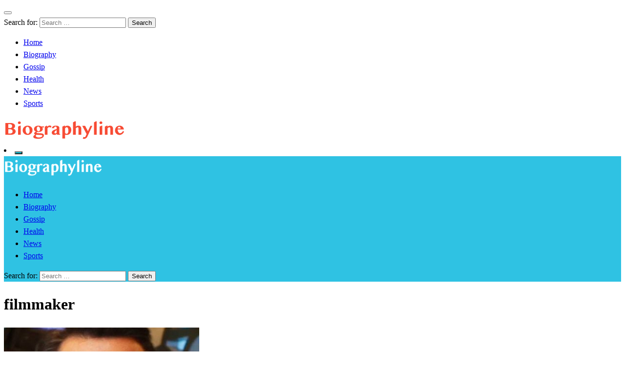

--- FILE ---
content_type: text/html; charset=utf-8
request_url: https://www.google.com/recaptcha/api2/aframe
body_size: 266
content:
<!DOCTYPE HTML><html><head><meta http-equiv="content-type" content="text/html; charset=UTF-8"></head><body><script nonce="aAK1wKhWlTZcegx9TbiKZQ">/** Anti-fraud and anti-abuse applications only. See google.com/recaptcha */ try{var clients={'sodar':'https://pagead2.googlesyndication.com/pagead/sodar?'};window.addEventListener("message",function(a){try{if(a.source===window.parent){var b=JSON.parse(a.data);var c=clients[b['id']];if(c){var d=document.createElement('img');d.src=c+b['params']+'&rc='+(localStorage.getItem("rc::a")?sessionStorage.getItem("rc::b"):"");window.document.body.appendChild(d);sessionStorage.setItem("rc::e",parseInt(sessionStorage.getItem("rc::e")||0)+1);localStorage.setItem("rc::h",'1770028825910');}}}catch(b){}});window.parent.postMessage("_grecaptcha_ready", "*");}catch(b){}</script></body></html>